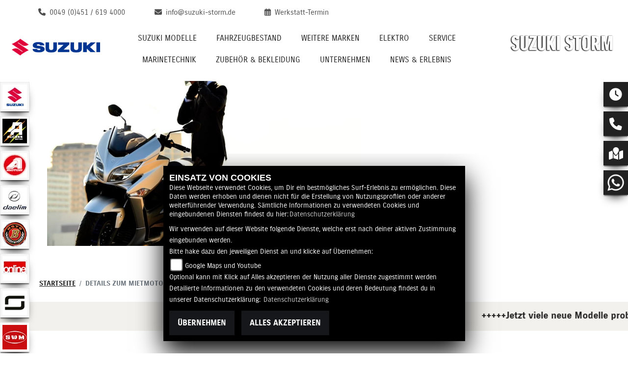

--- FILE ---
content_type: text/html; charset=utf-8
request_url: https://suzuki-storm.de/de/leihmotorrad-suzuki-gsx-s1000gx-26111
body_size: 115833
content:

<!DOCTYPE html>

<html lang=de>
<head>
    <meta charset="utf-8" />
    <meta name="viewport" content="width=device-width" />
    <meta name="theme-color" content="#F2F1ED">
    <title>Details zum Mietmotorrad Suzuki GSX-S1000GX des H&#228;ndlers Suzuki Storm ab 149 EUR / Tag</title>
    <meta name="keywords" content="motorrad mieten, motorradverleih, verleihmotorrad, Suzuki, GSX-S1000GX, Suzuki Storm" />
    <meta name="description" content="Miet-Details zum Motorrad Suzuki GSX-S1000GX des H&#228;ndlers Suzuki Storm ab 149 EUR / Tag." />

    <meta name="robots" content="index,follow" />
    <meta http-equiv="Content-Type" content="text/html; charset=utf-8" />

            <link href="/de/Styles/SidebarsDynamic?SidebarsLeftHaendler=suzuki%2C%20%2Fmotorrad-marke-suzuki-3%7Caccess%2Chttps%3A%2F%2Faccess-motor.com%2F%7Caeon%2Chttps%3A%2F%2Faeon-motor.com%2F%7Cdaelim%2C%20%2Fmotorrad-marke-%20daelim-14%7Cmotobi%2Chttps%3A%2F%2Fmotobi-europe.com%2F%7Conline%2C%20%2Fmotorrad-marke-%20online-341%7Csupersoco%2C%20%2Fmotorrad-marke-%20super-soco-552%7Cswm%2C%20%2Fmotorrad-marke-swm-489%20%7Ctgb%2C%20%2Fmotorrad-marke-tgb-50%7Clinhai%2Chttps%3A%2F%2Flinhai-motor.com%2F&amp;SidebarsRightHaendler=open%7Cphone%7Cmap" rel="stylesheet" type="text/css" />
            <link rel="shortcut icon" href="https://images5.1000ps.net/member-dateien/322833_files/favicon_2022-05-17.ico" type="image/x-icon" />
            
<link href="/de/Content/Suzuki2022?v=BDZKcgWjmkj4lw_Uw2YYpd1G_UisSyy-trLvK4MLmHM1" rel="stylesheet"/>
        </head>
<body class=" Suzuki2022 sb-left sb-right">

    <script src="/de/Content/base/js/jquery-3.5.1.min.js"></script>
    <script>
        jQuery.event.special.touchstart = {
            setup: function (_, ns, handle) {
                this.addEventListener("touchstart", handle, { passive: true });
            }
        };
    </script>
    

    <header class="transparent-background container-fluid nav-down" id="myMenuHeader">
        <div class="head-topinfo">
    <div class="d-lg-block d-none">
        <div class="d-flex">
            
            <div class="openingtimes-head">
    <div class="d-lg-block d-none">
        <div class="offen-status text-center text-md-left">
            <div class="contact__seg d-flex align-items-center justify-content-between">
                <div class="d-inline-block dealer_open">

                        <p class="openstatus mb-0"><span class="shopopen"></span>Wir haben heute geöffnet!  <span class="opentimes"><a href="#" data-toggle="modal" data-target="#OeffnungszeitenSidebar" title="Unsere Öffnungszeiten">von 08:00 - 18:00</a></span></p>
                </div>
            </div>
        </div>
    </div>
</div>

            <div class="d-flex flex-fill flex-wrap">
                <div class="dealer_contact">
                    <a href="tel:0049 (0)451 / 619 4000" title="Suzuki Storm anrufen">
                        <i class="fas fa-phone mr-2"></i><span>0049 (0)451 / 619 4000</span>
                    </a>
                </div>
                <div class="dealer_contact">

                    <script type="text/javascript">
                        var a = 'info';
                        var y = 'suzuki-storm.de';
                        document.write('<a href=\"mailto:' + a + '@' + y + '\"><i class="fas fa-envelope mr-2"></i>');
                        document.write('<span>' + a + '@' + y + '</span></a>');
                    </script>
                </div>
                <div class="dealer_workshop">
                    <a href="/de/werkstatt-termin-anfrage" title="Werkstatttermin anfragen">
                        <i class="fa-regular fa-calendar-days mr-2"></i><span>Werkstatt-Termin</span>
                    </a>
                </div>
            </div>
        </div>
    </div>
</div>

        <div class="mb-lg-3 nv">
            <div class="d-flex flex-row head-navigation">
                    <div class="flex-fill justify-content-start d-none d-lg-block dealer-logo-box">
                        
        <a class="dealer-logo-middle" href="/de" title="Startseite Suzuki Storm"><img class="dealer-logo" src="https://images5.1000ps.net/member-dateien/460046_files/logo-4_2023-03-07.png?maxwidth=400&amp;maxheight=200" alt="Logo" title="Logo" /></a>

                    </div>
                <div class="flex-fill flex-column nav-base">
                    



<nav class="navbar navbar-dark px-0 navbar-expand-lg" role="navigation" aria-label="Hauptnavigation">
        <a class="navbar-brand d-block d-lg-none" href="/de/home"><img src="https://images5.1000ps.net/member-dateien/460046_files/logo-4_2023-03-07.png?maxwidth=200&maxheight=100" alt="Logo" title="Logo" /></a>
    <button class="navbar-toggler" type="button" data-toggle="collapse" data-target="#navbarNavDropdown" aria-controls="navbarNavDropdown" aria-expanded="false" aria-label="Navigation umschalten">
        <span class="navbar-toggler-icon">
        </span>
    </button>
    <div class="collapse navbar-collapse justify-content-center" id="navbarNavDropdown">
        <button class="navbar-toggler" type="button" data-toggle="collapse" data-target="#navbarNavDropdown" aria-controls="navbarNavDropdown" aria-expanded="false" aria-label="Navigation umschalten">
            <svg aria-hidden="true" data-prefix="fas" data-icon="times" class="svg-inline--fa fa-times fa-w-11 " role="img" xmlns="https://www.w3.org/2000/svg" viewBox="0 0 352 512"><path fill="currentColor" d="M242.72 256l100.07-100.07c12.28-12.28 12.28-32.19 0-44.48l-22.24-22.24c-12.28-12.28-32.19-12.28-44.48 0L176 189.28 75.93 89.21c-12.28-12.28-32.19-12.28-44.48 0L9.21 111.45c-12.28 12.28-12.28 32.19 0 44.48L109.28 256 9.21 356.07c-12.28 12.28-12.28 32.19 0 44.48l22.24 22.24c12.28 12.28 32.2 12.28 44.48 0L176 322.72l100.07 100.07c12.28 12.28 32.2 12.28 44.48 0l22.24-22.24c12.28-12.28 12.28-32.19 0-44.48L242.72 256z"></path></svg>
        </button>

        <div class="text-right pr-3 navbar-over">
            <ul class="navbar-nav" role="menubar">

                                            <li class="nav-item active">
                                <a class="nav-link text-uppercase" href="/de/motorrad-marke-suzuki-3"  title="Suzuki Modelle" role="menuitem">Suzuki Modelle</a>
                            </li>
                            <li class="nav-item dropdown">
                                <a class="nav-link dropdown-toggle text-uppercase" href="#" id="navbarDropdownMenuLink0" title="Fahrzeugbestand" role="menuitem" data-toggle="dropdown" aria-haspopup="true" aria-expanded="false">Fahrzeugbestand</a>
                                <div class="dropdown-menu transparent-background" aria-labelledby="navbarDropdownMenuLink0">
                                                <a class="dropdown-item" href="/de/neufahrzeuge"  title="Neufahrzeuge">Neufahrzeuge</a>
                                                <a class="dropdown-item" href="/de/gebrauchte-motorraeder"  title="Gebrauchtfahrzeuge">Gebrauchtfahrzeuge</a>
                                                <a class="dropdown-item" href="/de/motorrad-umbauten"  title="Umbauten">Umbauten</a>
                                                <a class="dropdown-item" href="/de/probefahrt-anfrage"  title="Probefahrt">Probefahrt</a>
                                                <a class="dropdown-item" href="/de/motorrad-mieten"  title="Mietfahrzeuge">Mietfahrzeuge</a>
                                                <a class="dropdown-item" href="/de/beitrag-vermietung-12022"  title="Anh&#228;ngervermietung">Anh&#228;ngervermietung</a>
                                                <a class="dropdown-item" href="/de/anfragen/finanzierung"  title="Finanzierung">Finanzierung</a>
                                </div>
                            </li>
                            <li class="nav-item dropdown">
                                <a class="nav-link dropdown-toggle text-uppercase" href="#" id="navbarDropdownMenuLink1" title="Weitere Marken" role="menuitem" data-toggle="dropdown" aria-haspopup="true" aria-expanded="false">Weitere Marken</a>
                                <div class="dropdown-menu transparent-background" aria-labelledby="navbarDropdownMenuLink1">
                                                <a class="dropdown-item" href="/de/motorrad-marke-online-341"  title="Online Modelle">Online Modelle</a>
                                                <a class="dropdown-item" href="https://motobi-europe.com/" target=_blank title="Motobi Modelle">Motobi Modelle</a>
                                                <a class="dropdown-item" href="/de/motorrad-marke-swm-489"  title="SWM Modelle">SWM Modelle</a>
                                                <a class="dropdown-item" href="/de/motorrad-marke-daelim-14/type-7"  title="Daelim Roller">Daelim Roller</a>
                                                <a class="dropdown-item" href="https://access-motor.com/" target=_blank title="Access Quads">Access Quads</a>
                                                <a class="dropdown-item" href="https://aeon-motor.com/" target=_blank title="Aeon Quads">Aeon Quads</a>
                                                <a class="dropdown-item" href="/de/motorrad-marke-tgb-50"  title="TGB Quads">TGB Quads</a>
                                                <a class="dropdown-item" href="https://linhai-motor.com/" target=_blank title="Linhai Quads">Linhai Quads</a>
                                                <a class="dropdown-item" href="/de/anfragen/finanzierung"  title="Finanzierung">Finanzierung</a>
                                </div>
                            </li>
                            <li class="nav-item active">
                                <a class="nav-link text-uppercase" href="/de/motorrad-marke-super-soco-552"  title="Elektro" role="menuitem">Elektro</a>
                            </li>
                            <li class="nav-item dropdown">
                                <a class="nav-link dropdown-toggle text-uppercase" href="#" id="navbarDropdownMenuLink2" title="Service" role="menuitem" data-toggle="dropdown" aria-haspopup="true" aria-expanded="false">Service</a>
                                <div class="dropdown-menu transparent-background" aria-labelledby="navbarDropdownMenuLink2">
                                                <a class="dropdown-item" href="/de/beitrag-service-12024"  title="Service">Service</a>
                                                <a class="dropdown-item" href="/de/ersatzteil-anfrage"  title="Ersatzteil-Service">Ersatzteil-Service</a>
                                                <a class="dropdown-item" href="/de/barankauf-anfrage"  title="Fahrzeug Ankauf">Fahrzeug Ankauf</a>
                                                <a class="dropdown-item" href="/de/reifenservice-anfrage"  title="Reifen-Service">Reifen-Service</a>
                                                <a class="dropdown-item" href="/de/wunschbike-anfrage"  title="Suche Gebrauchte">Suche Gebrauchte</a>
                                                <a class="dropdown-item" href="/de/werkstatt-termin-anfrage"  title="Werkstatt-Termin">Werkstatt-Termin</a>
                                </div>
                            </li>
                            <li class="nav-item active">
                                <a class="nav-link text-uppercase" href="/de/beitraege-marine-4766"  title="Marinetechnik" role="menuitem">Marinetechnik</a>
                            </li>
                            <li class="nav-item dropdown">
                                <a class="nav-link dropdown-toggle text-uppercase" href="#" id="navbarDropdownMenuLink3" title="Zubeh&#246;r &amp; Bekleidung" role="menuitem" data-toggle="dropdown" aria-haspopup="true" aria-expanded="false">Zubeh&#246;r &amp; Bekleidung</a>
                                <div class="dropdown-menu transparent-background" aria-labelledby="navbarDropdownMenuLink3">
                                                <a class="dropdown-item" href="https://motorrad.suzuki.de/zubehoer" target=_blank title="Suzuki Zubeh&#246;r">Suzuki Zubeh&#246;r</a>
                                                <a class="dropdown-item" href="/de/zubehoer-marken"  title="Unsere Marken">Unsere Marken</a>
                                </div>
                            </li>
                            <li class="nav-item dropdown">
                                <a class="nav-link dropdown-toggle text-uppercase" href="#" id="navbarDropdownMenuLink4" title="Unternehmen" role="menuitem" data-toggle="dropdown" aria-haspopup="true" aria-expanded="false">Unternehmen</a>
                                <div class="dropdown-menu transparent-background" aria-labelledby="navbarDropdownMenuLink4">
                                                <a class="dropdown-item" href="/de/unser-unternehmen"  title="Unser Unternehmen">Unser Unternehmen</a>
                                                <a class="dropdown-item" href="/de/unser-team"  title="Unser Team">Unser Team</a>
                                                <a class="dropdown-item" href="/de/jobangebote"  title="Jobangebote">Jobangebote</a>
                                                <a class="dropdown-item" href="/de/beitrag-freunde-12023"  title="Freunde">Freunde</a>
                                                <a class="dropdown-item" href="/de/kontakt"  title="Kontakt">Kontakt</a>
                                </div>
                            </li>
                            <li class="nav-item dropdown">
                                <a class="nav-link dropdown-toggle text-uppercase" href="#" id="navbarDropdownMenuLink5" title="News &amp; Erlebnis" role="menuitem" data-toggle="dropdown" aria-haspopup="true" aria-expanded="false">News &amp; Erlebnis</a>
                                <div class="dropdown-menu transparent-background" aria-labelledby="navbarDropdownMenuLink5">
                                                <a class="dropdown-item" href="/de/news"  title="News">News</a>
                                                <a class="dropdown-item" href="/de/aktuelle-veranstaltungen"  title="Events">Events</a>
                                                <a class="dropdown-item" href="/de/bildergalerien"  title="Fotos">Fotos</a>
                                                <a class="dropdown-item" href="/de/suzuki-news"  title="Suzuki News">Suzuki News</a>
                                                <a class="dropdown-item" href="/de/suzuki-aktionen"  title="Suzuki Aktionen">Suzuki Aktionen</a>
                                                <a class="dropdown-item" href="https://motorrad.suzuki.de/magazin/events-und-aktivitaeten" target=_blank title="Suzuki Events">Suzuki Events</a>
                                </div>
                            </li>
            </ul>
        </div>
    </div>
</nav>
                </div>

<div class="flex-fill align-self-center d-none d-lg-block marken-logo">
    <a class="" href="/de" title="Startseite Suzuki Storm"> <img class="template_logo" src="https://images5.1000ps.net/member-dateien/322833_files/s-suzuki-horizontal-color_2022-09-19.png?maxwidth=300&maxheight=150" alt="Suzuki Logo" /></a>
</div>
            </div>
            
        </div>
    </header>

    
    <div class="tophead-container">
        <div class="tophead-banner-suzuki">
                    <div>
                        <div class="banner-ctr-marke">
                            <figure class="banner-ctr-img">
                                <img class="img-fluid" src="https://images5.1000ps.net/bah-banh_3414-banner-638066036456202116.jpg?width=1010&height=530&mode=crop" title="" alt="&lt;p&gt;&lt;b&gt;Leichtigkeit, die schwer begeistert.&lt;/b&gt;  &lt;br&gt;&lt;br&gt;Wendig, trendig, Parkplatz serienm&#228;&#223;ig.Mit einem Scooter aus der Suzuki Familie begeistert die urbane Entdeckungsreise richtig: Du sitzt extrem bequem, genie&#223;t den gut platzierten Stauraum und w&#228;hrend die Vollautomatik Schalten &#252;berfl&#252;ssig macht, freust Du Dich dar&#252;ber, wie effizient und schadstoffarm so viel Vergn&#252;gen sein kann. &lt;br&gt;&lt;br&gt;Probiere es aus! &lt;p&gt;" />
                            </figure>
                            <div class="banner-ctr-text">
                                                            </div>
                        </div>
                    </div>
        </div>
    </div>



        <dív class="Sidebar__buttons_mobile">
            <div class="container-buttons min-five">
                        <div class="container-button">
                            <a class="sidebarleftbutton sbbsuzuki" aria-label="Zur Landingpage:  suzuki"  href=" /de/motorrad-marke-suzuki-3"></a>
                        </div>
                        <div class="container-button">
                            <a class="sidebarleftbutton sbbaccess" aria-label="Zur Landingpage:  access" target=&#39;_blank&#39; href="https://access-motor.com/"></a>
                        </div>
                        <div class="container-button">
                            <a class="sidebarleftbutton sbbaeon" aria-label="Zur Landingpage:  aeon" target=&#39;_blank&#39; href="https://aeon-motor.com/"></a>
                        </div>
                        <div class="container-button">
                            <a class="sidebarleftbutton sbbdaelim" aria-label="Zur Landingpage:  daelim"  href=" /motorrad-marke- daelim-14"></a>
                        </div>
                        <div class="container-button">
                            <a class="sidebarleftbutton sbbmotobi" aria-label="Zur Landingpage:  motobi" target=&#39;_blank&#39; href="https://motobi-europe.com/"></a>
                        </div>
                        <div class="container-button">
                            <a class="sidebarleftbutton sbbonline" aria-label="Zur Landingpage:  online"  href=" /motorrad-marke- online-341"></a>
                        </div>
                        <div class="container-button">
                            <a class="sidebarleftbutton sbbsupersoco" aria-label="Zur Landingpage:  supersoco"  href=" /motorrad-marke- super-soco-552"></a>
                        </div>
                        <div class="container-button">
                            <a class="sidebarleftbutton sbbswm" aria-label="Zur Landingpage:  swm"  href=" /de/motorrad-marke-swm-489 "></a>
                        </div>
                        <div class="container-button">
                            <a class="sidebarleftbutton sbbtgb" aria-label="Zur Landingpage:  tgb"  href=" /de/motorrad-marke-tgb-50"></a>
                        </div>
                        <div class="container-button">
                            <a class="sidebarleftbutton sbblinhai" aria-label="Zur Landingpage:  linhai" target=&#39;_blank&#39; href="https://linhai-motor.com/"></a>
                        </div>
            </div>
        </dív>





    <div class="breadcrumb-container ">
        <div class="container-template">
                <nav aria-label="breadcrumb">
                    <ol class="breadcrumb px-0">
                                    <li class="breadcrumb-item text-uppercase"><a href="/de" class="normaltextlink" title="Startseite"><b>Startseite</b></a></li>
                                    <li class="breadcrumb-item text-uppercase active" aria-current="page"><b>Details zum Mietmotorrad Suzuki GSX-S1000GX des H&#228;ndlers Suzuki Storm ab 149 EUR / Tag</b></li>
                    </ol>
                </nav>
                            <script type="application/ld+json">
                    [{
            "@context": "http://schema.org",
                    "@type": "BreadcrumbList",
                    "itemListElement":
                    [
                        {
                            "@type":"ListItem",
                            "position": 1,
                            "item":
                            {
                                "@id":"/",
                                "name":"Startseite"
                            }
                        }
                            ,
                        {
                            "@type":"ListItem",
                            "position": 2,
                            "item":
                            {
                                "@id":"",
                                "name":"Details zum Mietmotorrad Suzuki GSX-S1000GX des H&#228;ndlers Suzuki Storm ab 149 EUR / Tag"
                            }
                        }
                    ]
                    }]
                </script>
        </div>
    </div>


    <div id="laufschrift" class="">

        <div class="marquee">
            <span class="lauftext" style="-moz-animation: marquee 50 linear infinite; animation: marquee 50 linear infinite;-webkit-animation: marquee 50s linear infinite;">
                +++++Jetzt viele neue Modelle probefahren oder mieten++++
            </span>
        </div>
    </div>

    <div role="main"   class="sbb-padding"   >
        

<script src="/de/Content/base/js/jquery.validate.min.js"></script>
<script src="/de/Content/base/tempus-dominus-bs4-5.39.0/js/moment-with-locales-2.29.0.min.js"></script>
<script src="/de/Content/base/tempus-dominus-bs4-5.39.0/js/tempusdominus-bootstrap-4.min.js"></script>
<script src="/de/Content/base/js/jquery.validate.unobtrusive.min.js"></script>

    <div class="container-template motorraddetailseite detail-rent">
        <div class="row mt-5 mb-4">
            <div class="col-12 col-lg-6 motorraddetailseite-beschreibung">
                <h1>Leihmotorrad Suzuki GSX-S1000GX</h1>
                    <h2>Sporttourer</h2>
                                    <p>
                        Eure Anfragen und Reservierungen nehmen wir gern telefonisch unter 0451 61 94 00-0 oder auch per Email entgegen.<br><br>ALLE FAHRZEUGE:<br>zzgl. 7,00 € Vollkasko pro Tag - Preisangaben in €<br>Eine Kaution ist in BAR zu hinterlegen. Höhe der Kaution ist abhängig von dem Fahrzeug und der Mietdauer<br>
                    </p>
                <div class="">
                    <div>
    <h2 class="ueberschrift2">Fahrzeug Daten</h2>
    <div class="boxwithshadow">
        <div class="row">
            <div class="col"><b>Modell:</b></div>
            <div class="col">Suzuki GSX-S1000GX</div>
        </div>
            <div class="row">
                <div class="col"><b>Biketype:</b></div>
                <div class="col">Sporttourer</div>
            </div>
                            </div>
</div>
                </div>
            </div>
            <div class="col-12 col-lg-6 motorraddetailseite-bilder">
                    <div class="detailseite-slider ">
                        <style>
    /* Global responsive styles for BilderCarousel */
    .bilder-carousel-slider {
        width: 100%;
        max-width: 100%;
    }

    .bilder-carousel-slider img,
    .bilder-carousel-slider picture {
        width: 100%;
        height: auto;
        object-fit: cover;
        display: block;
        max-width: 100%;
    }

    .bilder-carousel-slider .slick-slide {
        overflow: hidden;
        box-sizing: border-box;
    }

    .bilder-carousel-slider .slick-slide>div {
        width: 100% !important;
        max-width: 100% !important;
    }

    /* Fix für picture element */
    .bilder-carousel-slider picture,
    .bilder-carousel-slider picture img {
        width: 100%;
        max-width: 100%;
        height: auto;
    }

    /* Verhindern von Overflow beim Slick Track */
    .bilder-carousel-slider .slick-track {
        display: flex;
        align-items: stretch;
    }

    /* Spezifische Fixes für aboutus-imageslider Container */
    .aboutus-imageslider {
        overflow: hidden;
        position: relative;
        width: 100%;
    }

    .aboutus-imageslider .bilder-carousel-slider {
        width: 100%;
        max-width: 100%;
    }
</style>



    <div class="container-fluid position-relative">
        <div class="bilder-carousel-slider ">
                    <div class="px-lg-3">
                        <a href="https://images5.1000ps.net/r-rent_W26111-suzuki-gsx-s1000gx-638476483173854253.jpg" class="fancybox cardlink" data-fancybox="gallery"
                            data-thumb="https://images5.1000ps.net/r-rent_W26111-suzuki-gsx-s1000gx-638476483173854253.jpg?width=920&amp;height=566&amp;mode=crop&amp;format=webp">
                                <picture>
                                    <source type="image/webp" srcset="https://images5.1000ps.net/r-rent_W26111-suzuki-gsx-s1000gx-638476483173854253.jpg?width=320&amp;height=200&amp;mode=crop&amp;scale=both&amp;format=webp 320w,
                                                                    https://images5.1000ps.net/r-rent_W26111-suzuki-gsx-s1000gx-638476483173854253.jpg?width=375&amp;height=250&amp;mode=crop&amp;scale=both&amp;format=webp 375w,
                                                                    https://images5.1000ps.net/r-rent_W26111-suzuki-gsx-s1000gx-638476483173854253.jpg?width=576&amp;height=300&amp;mode=crop&amp;scale=both&amp;format=webp 576w,
                                                                    https://images5.1000ps.net/r-rent_W26111-suzuki-gsx-s1000gx-638476483173854253.jpg?width=768&amp;height=400&amp;mode=crop&amp;scale=both&amp;format=webp 768w,
                                                                    https://images5.1000ps.net/r-rent_W26111-suzuki-gsx-s1000gx-638476483173854253.jpg?width=920&amp;height=566&amp;mode=crop&amp;format=webp 920w,
                                                                                    https://images5.1000ps.net/r-rent_W26111-suzuki-gsx-s1000gx-638476483173854253.jpg?width=1200&amp;height=740&amp;mode=crop&amp;format=webp 1200w,
                                                                                    https://images5.1000ps.net/r-rent_W26111-suzuki-gsx-s1000gx-638476483173854253.jpg?width=1600&amp;height=986&amp;mode=crop&amp;format=webp 1600w" sizes="(max-width: 576px) 100vw,
                                                                   (max-width: 768px) 100vw,
                                                                   (max-width: 992px) 100vw,
                                                                   50vw" />

                                    <!-- JPEG fallback with responsive sizes -->
                                    <source type="image/jpeg"
                                        srcset="https://images5.1000ps.net/r-rent_W26111-suzuki-gsx-s1000gx-638476483173854253.jpg?width=320&amp;height=200&amp;mode=crop&amp;scale=both&amp;format=jpg 320w,
                                                                    https://images5.1000ps.net/r-rent_W26111-suzuki-gsx-s1000gx-638476483173854253.jpg?width=375&amp;height=250&amp;mode=crop&amp;scale=both&amp;format=jpg 375w,
                                                                    https://images5.1000ps.net/r-rent_W26111-suzuki-gsx-s1000gx-638476483173854253.jpg?width=576&amp;height=300&amp;mode=crop&amp;scale=both&amp;format=jpg 576w,
                                                                    https://images5.1000ps.net/r-rent_W26111-suzuki-gsx-s1000gx-638476483173854253.jpg?width=768&amp;height=400&amp;mode=crop&amp;scale=both&amp;format=jpg 768w,
                                                                    https://images5.1000ps.net/r-rent_W26111-suzuki-gsx-s1000gx-638476483173854253.jpg?width=920&amp;height=566&amp;mode=crop&amp;format=jpg 920w,
                                                                                    https://images5.1000ps.net/r-rent_W26111-suzuki-gsx-s1000gx-638476483173854253.jpg?width=1200&amp;height=740&amp;mode=crop&amp;format=jpg 1200w,
                                                                                    https://images5.1000ps.net/r-rent_W26111-suzuki-gsx-s1000gx-638476483173854253.jpg?width=1600&amp;height=986&amp;mode=crop&amp;format=jpg 1600w"
                                        sizes="(max-width: 576px) 100vw,
                                                                   (max-width: 768px) 100vw,
                                                                   (max-width: 992px) 100vw,
                                                                   50vw" />

                                    <!-- Fallback -->
                                    <img class="img-fluid mx-auto lazyload" data-src="https://images5.1000ps.net/r-rent_W26111-suzuki-gsx-s1000gx-638476483173854253.jpg?width=920&amp;height=566&amp;mode=crop&amp;format=webp" data-lazy="https://images5.1000ps.net/r-rent_W26111-suzuki-gsx-s1000gx-638476483173854253.jpg?width=920&amp;height=566&amp;mode=crop&amp;format=webp"
                                        src="https://images6.1000ps.net/images/nopic-motorcycle.gif?width=920&amp;height=566&amp;mode=crop&amp;format=webp"
                                        title="Verleihmotorrad Suzuki GSX-S1000GX vom H&#228;ndler Suzuki Storm" alt="Bild 1: Verleihmotorrad Suzuki GSX-S1000GX vom H&#228;ndler Suzuki Storm " loading="lazy"
                                        style="width: 100%; height: auto; object-fit: cover;">
                                </picture>
                        </a>
                    </div>
        </div>
    </div>


<script type="text/javascript">
    $(document).ready(function () {
        //if sliding no fancybox will open
        var fancyGroup = 'gallery';

$("[data-fancybox='" + fancyGroup + "']").fancybox({
    selector: '.bilder-carousel-slider .slick-slide:not(.slick-cloned) a.fancybox',
    hash: false,
    loop: true
});

        $('.bilder-carousel-slider').on('init', function (event, slick) {
            console.log("BilderAnzahl: ", slick.slideCount)
            anzahl = slick.slideCount;

            // FORCE arrow positioning after slick initialization
            setTimeout(function () {
                $('.bilder-carousel-slider .slick-prev').css({
                    'left': '10px',
                    'right': 'auto',
                    'position': 'absolute',
                    'z-index': '10'
                });
                $('.bilder-carousel-slider .slick-next').css({
                    'right': '10px',
                    'left': 'auto',
                    'position': 'absolute',
                    'z-index': '10'
                });
            }, 100);
        });

        $('.bilder-carousel-slider').slick({
            dots: true,
            centerMode: false,
            slidesToShow: 1,
            variableWidth: false,
            infinite: true,
            lazyLoad: 'ondemand',
            centerPadding: '0px',
            arrows: false,
            responsive: [
                {
                    breakpoint: 992,
                    settings: {
                        centerMode: false,
                        slidesToShow: 1,
                        slidesToScroll: 1,
                        variableWidth: false,
                        dots:true,
                        arrows: false
                    }
                },
                {
                    breakpoint: 768,
                    settings: {
                        variableWidth: false,
                        dots: true,
                        arrows: false,
                        centerMode: false
                    }
                },
                {
                    breakpoint: 480,
                    settings: {
                        variableWidth: false,
                        dots: true,
                        arrows: true,
                        centerMode: false,
                        slidesToShow: 1,
                        slidesToScroll: 1
                    }
                }]
        });

        // Additional force positioning on window resize
        $(window).on('resize', function () {
            setTimeout(function () {
                $('.bilder-carousel-slider .slick-prev').css({
                    'left': '10px',
                    'right': 'auto'
                });
                $('.bilder-carousel-slider .slick-next').css({
                    'right': '10px',
                    'left': 'auto'
                });
            }, 100);
        });

        // Force positioning after any slick event
        $('.bilder-carousel-slider').on('afterChange', function (event, slick, currentSlide) {
            $('.bilder-carousel-slider .slick-prev').css({
                'left': '10px',
                'right': 'auto'
            });
            $('.bilder-carousel-slider .slick-next').css({
                'right': '10px',
                'left': 'auto'
            });
        });
    });
</script>

                    </div>
            </div>
        </div>
            <div class="mb-4" id="anfrageboxcontainer">
                

<link href="/Content/base/tempus-dominus-bs4-5.39.0/css/tempusdominus-bootstrap-4.min.css" rel="stylesheet" />

<form action="/de/verleihfahrzeug-anfrage" id="verleihmotorradanfrage" method="post"><input name="__RequestVerificationToken" type="hidden" value="U1oo3g0QlI813G_4DmnzFEYLXCTAih5JAwnhHGt8dr__RnnXtlMVbL4kN316X0mFW2xiysNTOLcaaCWXWYhIakW73jo1" /><input id="Hersteller" name="Hersteller" type="hidden" value="Suzuki" /><input id="Modell" name="Modell" type="hidden" value="GSX-S1000GX" /><input data-val="true" data-val-number="Das Feld &quot;Id&quot; muss eine Zahl sein." id="Id" name="Id" type="hidden" value="26111" />    <div class="row">
        <div class="col">
            <span class="field-validation-valid my-3" data-valmsg-for="anfragenLimit" data-valmsg-replace="true"></span>
        </div>
    </div>
    <div class="row mb-5">
        <div class="col-12 content__rentabike_tarife">
            <div id="anfrageFormular2" class="carousel slide content__form_main" data-ride="carousel" data-interval="false">
                <div class="carousel-item active">
                    <div class="row">
                        <div class="col-12">
<input id="Id" name="Id" type="hidden" value="26111" />                                <div>
                                    <div id="ProductDetail_TechData2" class="">
                                        <div class="content__table_main">
                                            <h2 class="ueberschrift2">Tarif Auswahl</h2>
                                            <div class="boxwithshadow px-0">
                                                <div class="container-template-small">
                                                    <div class="tablecontent">
                                                        <table class="responsive">
                                                            <thead>
                                                                <tr>
                                                                    <th></th>
                                                                    <th>Zeitraum</th>
                                                                    <th>Freikilometer</th>
                                                                    <th>Preis/Mehrkilometer</th>
                                                                    <th>Preis</th>
                                                                    <th>Beschreibung</th>
                                                                </tr>
                                                            </thead>
                                                            <tbody>
                                                                    <tr class="tarifauswahl" onclick="javascript: selectTarif(this);">
                                                                        <td data-label="Diesen Tarif wählen">
                                                                            <input aria-label="Tarif auswählen: 1 Tag für 149 EUR" id="SelectedTarif" name="SelectedTarif" type="radio" value="1 Tag / 149 EUR" />
                                                                        </td>
                                                                        <td data-label="Zeitraum">
                                                                            1 Tag
                                                                        </td>
                                                                        <td data-label="Freikilometer">
                                                                            300
                                                                        </td>
                                                                        <td data-label="Preis/Mehrkilometer">
                                                                            0,50 EUR
                                                                        </td>
                                                                        <td data-label="Preis">
                                                                            149,00 EUR
                                                                        </td>
                                                                        <td>
                                                                            von 10:00 Uhr bis 10:00 Uhr
                                                                        </td>
                                                                    </tr>
                                                                    <tr class="tarifauswahl" onclick="javascript: selectTarif(this);">
                                                                        <td data-label="Diesen Tarif wählen">
                                                                            <input aria-label="Tarif auswählen: 1 Woche für 599 EUR" id="SelectedTarif" name="SelectedTarif" type="radio" value="1 Woche / 599 EUR" />
                                                                        </td>
                                                                        <td data-label="Zeitraum">
                                                                            1 Woche
                                                                        </td>
                                                                        <td data-label="Freikilometer">
                                                                            1500
                                                                        </td>
                                                                        <td data-label="Preis/Mehrkilometer">
                                                                            0,50 EUR
                                                                        </td>
                                                                        <td data-label="Preis">
                                                                            599,00 EUR
                                                                        </td>
                                                                        <td>
                                                                            7 Tage
                                                                        </td>
                                                                    </tr>
                                                                    <tr class="tarifauswahl" onclick="javascript: selectTarif(this);">
                                                                        <td data-label="Diesen Tarif wählen">
                                                                            <input aria-label="Tarif auswählen: 1 Wochenende für 379 EUR" id="SelectedTarif" name="SelectedTarif" type="radio" value="1 Wochenende / 379 EUR" />
                                                                        </td>
                                                                        <td data-label="Zeitraum">
                                                                            1 Wochenende
                                                                        </td>
                                                                        <td data-label="Freikilometer">
                                                                            600
                                                                        </td>
                                                                        <td data-label="Preis/Mehrkilometer">
                                                                            0,50 EUR
                                                                        </td>
                                                                        <td data-label="Preis">
                                                                            379,00 EUR
                                                                        </td>
                                                                        <td>
                                                                            von Fr. 16:00 Uhr- Mo.: 10:00 Uhr
                                                                        </td>
                                                                    </tr>
                                                                    <tr class="tarifauswahl" onclick="javascript: selectTarif(this);">
                                                                        <td data-label="Diesen Tarif wählen">
                                                                            <input aria-label="Tarif auswählen: 1 Sparwoche für 379 EUR" id="SelectedTarif" name="SelectedTarif" type="radio" value="1 Sparwoche / 379 EUR" />
                                                                        </td>
                                                                        <td data-label="Zeitraum">
                                                                            1 Sparwoche
                                                                        </td>
                                                                        <td data-label="Freikilometer">
                                                                            900
                                                                        </td>
                                                                        <td data-label="Preis/Mehrkilometer">
                                                                            0,50 EUR
                                                                        </td>
                                                                        <td data-label="Preis">
                                                                            379,00 EUR
                                                                        </td>
                                                                        <td>
                                                                            Mo.: 16:00Uhr- Fr.: 13:00 Uhr
                                                                        </td>
                                                                    </tr>
                                                            </tbody>
                                                        </table>
                                                    </div>
                                                    <div class="d-flex justify-content-center">
                                                        <a class="standard-button disabled" id="Tarif_btn" href="#anfrageFormular2" role="button" data-slide="next" aria-label="Weiter zu Termin Auswahl">Weiter</a>
                                                    </div>
                                                </div>
                                            </div>
                                        </div>
                                    </div>
                                </div>
                        </div>
                    </div>
                </div>

                <div class="carousel-item">
                    <div class="row">
                        <div class="col-12 border-0">
                            <h2 class="ueberschrift2">Termin Auswahl</h2>
                            <div class="boxwithshadow">
                                <div class="container-template-small datepicker">
                                    <div class="content__table_main">
                                        <span id="TarifFehler" style="color: red;">ACHTUNG: Der ausgewählte Tarif entspricht womöglich nicht dem von Ihnen ausgewählten Datumsbereich. Die tatsächlichen Kosten für die Motorradvermietung können somit höher ausfallen.</span>
                                        <div class="row">
                                            <div class="col-md-6 col-12">
                                                <label for="StartDatum">Bitte w&#228;hle ein Start Datum:</label>
                                                <span class="field-validation-valid" data-valmsg-for="StartDatum" data-valmsg-replace="true"></span>
                                                <div class="input-group date" id="datetimepicker1" data-target-input="nearest">
                                                    <input type="text"
                                                           class="form-control datetimepicker-input datum_start"
                                                           id="StartDatum"
                                                           name="StartDatum"
                                                           data-target="#datetimepicker1"
                                                           aria-label="Startdatum auswählen" />
                                                    <div class="input-group-append" data-target="#datetimepicker1" data-toggle="datetimepicker">
                                                        <div class="input-group-text"><i class="fa fa-calendar"></i></div>
                                                    </div>
                                                </div>
                                            </div>
                                            <div class="col-md-6 col-12">
                                                <label for="EndDatum">Bitte w&#228;hle ein End Datum:</label>
                                                <span class="field-validation-valid" data-valmsg-for="EndDatum" data-valmsg-replace="true"></span>
                                                <div class="input-group date" id="datetimepicker2" data-target-input="nearest">
                                                    <input type="text"
                                                           class="form-control datetimepicker-input datum_end"
                                                           id="EndDatum"
                                                           name="EndDatum"
                                                           data-target="#datetimepicker2"
                                                           aria-label="Enddatum auswählen" />
                                                    <div class="input-group-append" data-target="#datetimepicker2" data-toggle="datetimepicker">
                                                        <div class="input-group-text"><i class="fa fa-calendar"></i></div>
                                                    </div>
                                                </div>
                                            </div>
                                        </div>
                                        <div class="row">
                                            <div class="col text-center">
                                                <a class="standard-button" href="#anfrageFormular2" role="button" data-slide="prev" aria-label="Zurück zur Tarif Auswahl">Zurück</a>
                                                <a class="standard-button disabled" id="Date_btn" href="#anfrageFormular2" role="button" data-slide="next" aria-label="Weiter zu Kontaktdaten">Weiter</a>
                                            </div>
                                        </div>
                                    </div>
                                </div>
                            </div>
                        </div>
                    </div>
                </div>

                <div class="carousel-item contact__form">
                    <div class="row">
                        <div id="ProductDetail_TechData2" class="col-12 content__rentabike_selected" style="display:none;">
                            <h2 class="ueberschrift2">Deine Auswahl</h2>
                            <div class="boxwithshadow">
                                <div class="container-template-small">
                                    <div class="row">
                                        <div class="col-12">
                                            <p class="my-2">ACHTUNG: Es handelt sich um einen Richtpreis - die tatsächlichen Kosten können daher von diesem Preis abweichen.</p>
                                            <p class="selected_datetarif" style="display:none;">
                                                Gewählt: <b><span class="selected__tarif"></span></b> vom
                                                <b><span class="selected_dateFrom"></span></b> bis
                                                <b><span class="selected_dateTo"></span></b>
                                            </p>
                                        </div>
                                    </div>
                                    <div class="content__table_main row">
                                        <div class="col-12">
                                            <h2>Kontaktdaten</h2>
                                        </div>
                                        <div class="col-md-12 col-12 filialauswahl">
                                        </div>

                                        <div class="col-md-6 col-12">
                                            <div class="form-group mt-3 mb-0">
                                                <label for="Kommentar">Nachricht:</label>
                                                <textarea aria-label="Nachricht eingeben" class="w-100 form-control inputstyle" cols="20" id="Kommentar" name="Kommentar" rows="4">
</textarea>
                                            </div>
                                            <div class="form-group mt-3 mb-0 d-none">
                                                <label for="Anmerkungen">Anmerkungen: <span class="red">*</span></label>
                                                <input aria-label="Anmerkungen eingeben" class="w-100 form-control inputstyle" id="Anmerkungen" name="Anmerkungen" type="text" value="" />
                                            </div>
                                        </div>

                                        <div class="col-md-6 col-12 mt-auto">
                                            <div class="form-group mt-3 mb-0">
                                                <label for="FuehrerscheinKlasse">Führerscheinklasse:</label>
                                                <input aria-label="Führerscheinklasse eingeben" class="w-100 form-control inputstyle" id="FuehrerscheinKlasse" name="FuehrerscheinKlasse" type="text" value="" />
                                            </div>
                                        </div>
                                    </div>

                                    
<div class="row">
    <div class="col-md-6 col-12" data-aos="fade-up">
        <div class="form-group mt-3">
            <label for="EmailAdresse">E-Mail-Adresse: <span class="red">*</span></label>
            <input aria-label="E-Mail-Adresse (Pflichtfeld)" class="w-100 form-control inputstyle" id="KontaktDaten_EmailAdresse" name="KontaktDaten.EmailAdresse" required="required" type="email" value="" />
            <span class="field-validation-valid" data-valmsg-for="KontaktDaten.EmailAdresse" data-valmsg-replace="true"></span>
        </div>
        <div class="form-group mt-3">

                <label for="Name">Vorname:</label>
<input aria-label="Vorname" class="w-100 form-control inputstyle" id="KontaktDaten_VorName" name="KontaktDaten.VorName" type="text" value="" />                <label for="Name">Nachname:</label>
<input aria-label="Nachname" class="w-100 form-control inputstyle" id="KontaktDaten_NachName" name="KontaktDaten.NachName" type="text" value="" />            <span class="field-validation-valid" data-valmsg-for="KontaktDaten.VorName" data-valmsg-replace="true"></span>
            <span class="field-validation-valid" data-valmsg-for="KontaktDaten.NachName" data-valmsg-replace="true"></span>

        </div>
        <div class="form-group mt-3">
                <label for="TelefonNummer">Telefonnummer:</label>
<input aria-label="Telefonnummer" class="w-100 form-control inputstyle" id="KontaktDaten_TelefonNummer" name="KontaktDaten.TelefonNummer" type="tel" value="" />            <span class="field-validation-valid" data-valmsg-for="KontaktDaten.TelefonNummer" data-valmsg-replace="true"></span>
        </div>
        <div class="form-group mt-3">
            <label for="ErreichbarVonBis">Erreichbar von / bis:</label>
            <input aria-label="Erreichbar von / bis" class="w-100 form-control inputstyle" id="KontaktDaten_ErreichbarVonBis" name="KontaktDaten.ErreichbarVonBis" type="text" value="" />
        </div>
    </div>
    <div class="col-md-6 col-12" data-aos="fade-up">
        <div class="form-group mt-3">
            <label for="ArtDerKontaktAufnahme">Wie sollen wir mit Ihnen Kontakt aufnehmen?</label>
            <select aria-label="Art der Kontaktaufnahme auswählen" class="w-100 form-control inputstyle selectpicker" id="KontaktDaten_ArtDerKontaktAufnahme" name="KontaktDaten.ArtDerKontaktAufnahme"><option value="Email">E-Mail</option>
<option selected="selected" value="Telefon">Telefon</option>
</select>
        </div>
        <div class="form-group mt-3">
            <label for="Adresse">Adresse:</label>
            <input aria-label="Adresse" class="w-100 form-control inputstyle" id="KontaktDaten_Adresse" name="KontaktDaten.Adresse" type="text" value="" />
        </div>
        <div class="form-group mt-3">
            <label for="PLZ">PLZ:</label>
            <input aria-label="Postleitzahl" class="w-30 form-control inputstyle" id="KontaktDaten_PLZ" name="KontaktDaten.PLZ" type="number" value="" />
        </div>
        <div class="form-group mt-3">
            <label for="Ort">Ort:</label>
            <input aria-label="Ort" class="w-70 form-control inputstyle" id="KontaktDaten_Ort" name="KontaktDaten.Ort" type="text" value="" />
        </div>
        <div class="form-group mt-3">
            <label for="Land">Land:</label>
            <input aria-label="Land" class="w-100 form-control inputstyle" id="KontaktDaten_Land" name="KontaktDaten.Land" type="text" value="" />
        </div>
    </div>
</div>
 

                                        <div class="row">
                                            <div class="col-12">
                                                

    <div class="mt-2">
        <h3 style="font-size:1.1rem;"> WICHTIGE Informationen zum Datenschutz</h3>
        <p style="font-size:.9rem;">
            Aus den eingegebenen Daten wird eine E-Mail erstellt, welche an uns gesendet und gespeichert wird. Dazu und um auch entsprechend auf deine Anfrage reagieren zu können, müssen wir deine E-Mail-Adresse abfragen. Alle weiteren eingegebenen Daten erleichtern uns die Beantwortung deiner Anfrage, sind jedoch nicht verpflichtend.
            Deine Daten werden selbstverständlich nur zur Beantwortung deiner Anfrage verwendet und nicht an Dritte weitergegeben. Unsere Datenschutzerklärung findest du unter folgendem Link:  <a href="/de/datenschutz" title="Datenschutzerklärung">Datenschutzerklärung</a>
            <br /><br />
            Du kannst der Speicherung deiner personenbezogenen Daten jederzeit für die Zukunft widersprechen oder die Löschung deiner Daten verlangen. Wir werden deine Daten in diesem Fall unverzüglich löschen, sofern nicht unser berechtigtes Interesse oder gesetzliche Aufbewahrungspflichten der Löschung entgegenstehen.
        </p>
    </div>

                                            </div>
                                        </div>

                                    <div class="row">
                                        <div class="col text-center">
                                            <a class="btn-left standard-button" href="#anfrageFormular2" role="button" data-slide="prev" aria-label="Zurück zu Termin Auswahl">Zurück</a>
                                            <input type="submit"
                                                   value="Absenden"
                                                   id="Tarif_send"
                                                   class="standard-button"
                                                   aria-label="Absenden" />
                                        </div>
                                    </div>
                                </div>
                            </div>
                        </div>
                    </div>
                </div>

            </div>
        </div>
    </div>
</form><div id="spinner-overlay">
    <div class="spinner-border farbe" style="width: 3rem; height: 3rem;" role="status"></div>
</div>

            </div>
        <div class="row mt-5 mb-4">
            <div class="col-12 col-lg-6">
                <div class="scrolling-wrapper">
                        <div class="mb-3">
                            <h2 class="ueberschrift1">Technische Daten</h2>
                            <div class="standard-line mb-3"></div>
                            <p>
                                    <div class="boxwithshadow m-0 p-0">
        <div class="accordion" id="accordionEx" role="tablist" aria-multiselectable="true">

                <div class="card">
                    <div class="card-header" role="tab" id="heading1">
                        <a class="cardlink collapsed" data-toggle="collapse" data-parent="#accordionEx" href="#collapse1" aria-expanded="false"
                           aria-controls="collapse1">
                            <h3 class="mb-0">
                                Motor und Antrieb <i class="fas fa-angle-down rotate-icon float-right"></i>
                            </h3>
                        </a>
                    </div>
                    <div id="collapse1" class="collapse" role="tabpanel" aria-labelledby="heading1"
                         data-parent="#accordionEx">
                        <div class="card-body">
                                <div class="row">
                                    <div class="col"><b>Motorbauart</b></div>
                                    <div class="col">Reihe</div>
                                </div>
                                <div class="row">
                                    <div class="col"><b>Zylinderzahl</b></div>
                                    <div class="col">4</div>
                                </div>
                                <div class="row">
                                    <div class="col"><b>Taktung</b></div>
                                    <div class="col">4-Takt</div>
                                </div>
                                <div class="row">
                                    <div class="col"><b>Ventile pro Zylinder</b></div>
                                    <div class="col">4</div>
                                </div>
                                <div class="row">
                                    <div class="col"><b>Ventilsteuerung</b></div>
                                    <div class="col">DOHC</div>
                                </div>
                                <div class="row">
                                    <div class="col"><b>Kühlung</b></div>
                                    <div class="col">fl&#252;ssig</div>
                                </div>
                                <div class="row">
                                    <div class="col"><b>Hubraum</b></div>
                                    <div class="col">999 ccm</div>
                                </div>
                                <div class="row">
                                    <div class="col"><b>Bohrung</b></div>
                                    <div class="col">73,4 mm</div>
                                </div>
                                <div class="row">
                                    <div class="col"><b>Hub</b></div>
                                    <div class="col">59 mm</div>
                                </div>
                                <div class="row">
                                    <div class="col"><b>Leistung</b></div>
                                    <div class="col">152 PS</div>
                                </div>
                                <div class="row">
                                    <div class="col"><b>U/min bei Leistung</b></div>
                                    <div class="col">11000 U/min</div>
                                </div>
                                <div class="row">
                                    <div class="col"><b>Drehmoment</b></div>
                                    <div class="col">106 Nm</div>
                                </div>
                                <div class="row">
                                    <div class="col"><b>U/min bei Drehmoment</b></div>
                                    <div class="col">9250 U/min</div>
                                </div>
                                <div class="row">
                                    <div class="col"><b>Verdichtung</b></div>
                                    <div class="col">12,2</div>
                                </div>
                                <div class="row">
                                    <div class="col"><b>Gemischaufbereitung</b></div>
                                    <div class="col">Einspritzung</div>
                                </div>
                                <div class="row">
                                    <div class="col"><b>Drosselklappendurchmesser</b></div>
                                    <div class="col">44 mm</div>
                                </div>
                                <div class="row">
                                    <div class="col"><b>Starter</b></div>
                                    <div class="col">Elektro</div>
                                </div>
                                <div class="row">
                                    <div class="col"><b>Kupplung</b></div>
                                    <div class="col">Mehrscheiben im &#214;lbad</div>
                                </div>
                                <div class="row">
                                    <div class="col"><b>Antrieb</b></div>
                                    <div class="col">Kette</div>
                                </div>
                                <div class="row">
                                    <div class="col"><b>Getriebe</b></div>
                                    <div class="col">Gangschaltung</div>
                                </div>
                                <div class="row">
                                    <div class="col"><b>Ganganzahl</b></div>
                                    <div class="col">6</div>
                                </div>
                                <div class="row">
                                    <div class="col"><b>A2-Drosselung möglich</b></div>
                                    <div class="col">nein</div>
                                </div>
                        </div>
                    </div>
                </div>
                <div class="card">
                    <div class="card-header" role="tab" id="heading2">
                        <a class="cardlink collapsed" data-toggle="collapse" data-parent="#accordionEx" href="#collapse2" aria-expanded="false"
                           aria-controls="collapse2">
                            <h3 class="mb-0">
                                Chassis <i class="fas fa-angle-down rotate-icon float-right"></i>
                            </h3>
                        </a>
                    </div>
                    <div id="collapse2" class="collapse" role="tabpanel" aria-labelledby="heading2"
                         data-parent="#accordionEx">
                        <div class="card-body">
                                <div class="row">
                                    <div class="col"><b>Rahmen</b></div>
                                    <div class="col">Aluminium</div>
                                </div>
                                <div class="row">
                                    <div class="col"><b>Rahmenbauart</b></div>
                                    <div class="col">Br&#252;cken</div>
                                </div>
                                <div class="row">
                                    <div class="col"><b>Lenkkopfwinkel</b></div>
                                    <div class="col">25,5 Grad</div>
                                </div>
                                <div class="row">
                                    <div class="col"><b>Nachlauf</b></div>
                                    <div class="col">97 mm</div>
                                </div>
                        </div>
                    </div>
                </div>
                <div class="card">
                    <div class="card-header" role="tab" id="heading3">
                        <a class="cardlink collapsed" data-toggle="collapse" data-parent="#accordionEx" href="#collapse3" aria-expanded="false"
                           aria-controls="collapse3">
                            <h3 class="mb-0">
                                Fahrwerk vorne <i class="fas fa-angle-down rotate-icon float-right"></i>
                            </h3>
                        </a>
                    </div>
                    <div id="collapse3" class="collapse" role="tabpanel" aria-labelledby="heading3"
                         data-parent="#accordionEx">
                        <div class="card-body">
                                <div class="row">
                                    <div class="col"><b>Aufhängung</b></div>
                                    <div class="col">Telegabel Upside-Down</div>
                                </div>
                                <div class="row">
                                    <div class="col"><b>Marke</b></div>
                                    <div class="col">Showa</div>
                                </div>
                                <div class="row">
                                    <div class="col"><b>Federweg</b></div>
                                    <div class="col">150 mm</div>
                                </div>
                                <div class="row">
                                    <div class="col"><b>Einstellmöglichkeit</b></div>
                                    <div class="col">Druckstufe, Federvorspannung, Zugstufe</div>
                                </div>
                        </div>
                    </div>
                </div>
                <div class="card">
                    <div class="card-header" role="tab" id="heading4">
                        <a class="cardlink collapsed" data-toggle="collapse" data-parent="#accordionEx" href="#collapse4" aria-expanded="false"
                           aria-controls="collapse4">
                            <h3 class="mb-0">
                                Fahrwerk hinten <i class="fas fa-angle-down rotate-icon float-right"></i>
                            </h3>
                        </a>
                    </div>
                    <div id="collapse4" class="collapse" role="tabpanel" aria-labelledby="heading4"
                         data-parent="#accordionEx">
                        <div class="card-body">
                                <div class="row">
                                    <div class="col"><b>Aufhängung</b></div>
                                    <div class="col">Zweiarmschwinge</div>
                                </div>
                                <div class="row">
                                    <div class="col"><b>Material</b></div>
                                    <div class="col">Aluminium</div>
                                </div>
                                <div class="row">
                                    <div class="col"><b>Federbein</b></div>
                                    <div class="col">Monofederbein</div>
                                </div>
                                <div class="row">
                                    <div class="col"><b>Aufnahme</b></div>
                                    <div class="col">Umlenkung</div>
                                </div>
                                <div class="row">
                                    <div class="col"><b>Marke</b></div>
                                    <div class="col">Showa</div>
                                </div>
                                <div class="row">
                                    <div class="col"><b>Federweg</b></div>
                                    <div class="col">150 mm</div>
                                </div>
                                <div class="row">
                                    <div class="col"><b>Einstellmöglichkeit</b></div>
                                    <div class="col">Federvorspannung, Zugstufe</div>
                                </div>
                        </div>
                    </div>
                </div>
                <div class="card">
                    <div class="card-header" role="tab" id="heading5">
                        <a class="cardlink collapsed" data-toggle="collapse" data-parent="#accordionEx" href="#collapse5" aria-expanded="false"
                           aria-controls="collapse5">
                            <h3 class="mb-0">
                                Bremsen vorne <i class="fas fa-angle-down rotate-icon float-right"></i>
                            </h3>
                        </a>
                    </div>
                    <div id="collapse5" class="collapse" role="tabpanel" aria-labelledby="heading5"
                         data-parent="#accordionEx">
                        <div class="card-body">
                                <div class="row">
                                    <div class="col"><b>Bauart</b></div>
                                    <div class="col">Doppelscheibe</div>
                                </div>
                                <div class="row">
                                    <div class="col"><b>Durchmesser</b></div>
                                    <div class="col">310 mm</div>
                                </div>
                                <div class="row">
                                    <div class="col"><b>Kolben</b></div>
                                    <div class="col">Vierkolben</div>
                                </div>
                                <div class="row">
                                    <div class="col"><b>Technologie</b></div>
                                    <div class="col">radial, Monoblock</div>
                                </div>
                                <div class="row">
                                    <div class="col"><b>Marke</b></div>
                                    <div class="col">Brembo</div>
                                </div>
                        </div>
                    </div>
                </div>
                <div class="card">
                    <div class="card-header" role="tab" id="heading6">
                        <a class="cardlink collapsed" data-toggle="collapse" data-parent="#accordionEx" href="#collapse6" aria-expanded="false"
                           aria-controls="collapse6">
                            <h3 class="mb-0">
                                Bremsen hinten <i class="fas fa-angle-down rotate-icon float-right"></i>
                            </h3>
                        </a>
                    </div>
                    <div id="collapse6" class="collapse" role="tabpanel" aria-labelledby="heading6"
                         data-parent="#accordionEx">
                        <div class="card-body">
                                <div class="row">
                                    <div class="col"><b>Bauart</b></div>
                                    <div class="col">Scheibe</div>
                                </div>
                                <div class="row">
                                    <div class="col"><b>Durchmesser</b></div>
                                    <div class="col">250 mm</div>
                                </div>
                                <div class="row">
                                    <div class="col"><b>Kolben</b></div>
                                    <div class="col">Einkolben</div>
                                </div>
                                <div class="row">
                                    <div class="col"><b>Aufnahme</b></div>
                                    <div class="col">Schwimmsattel</div>
                                </div>
                        </div>
                    </div>
                </div>
                <div class="card">
                    <div class="card-header" role="tab" id="heading7">
                        <a class="cardlink collapsed" data-toggle="collapse" data-parent="#accordionEx" href="#collapse7" aria-expanded="false"
                           aria-controls="collapse7">
                            <h3 class="mb-0">
                                Fahrassistenzsysteme <i class="fas fa-angle-down rotate-icon float-right"></i>
                            </h3>
                        </a>
                    </div>
                    <div id="collapse7" class="collapse" role="tabpanel" aria-labelledby="heading7"
                         data-parent="#accordionEx">
                        <div class="card-body">
                                <div class="row">
                                    <div class="col"><b>Assistenzsysteme</b></div>
                                    <div class="col">ABS, Berganfahrhilfe, elektronisch einstellbares Fahrwerk, Fahrmodi, Kurven-ABS, Ride by Wire, Schaltassistent, Schaltassistent mit Blipper, Tempomat, Traktionskontrolle, Moderne Elektronik, Komfort, Federung</div>
                                </div>
                        </div>
                    </div>
                </div>
                <div class="card">
                    <div class="card-header" role="tab" id="heading8">
                        <a class="cardlink collapsed" data-toggle="collapse" data-parent="#accordionEx" href="#collapse8" aria-expanded="false"
                           aria-controls="collapse8">
                            <h3 class="mb-0">
                                Daten und Abmessungen <i class="fas fa-angle-down rotate-icon float-right"></i>
                            </h3>
                        </a>
                    </div>
                    <div id="collapse8" class="collapse" role="tabpanel" aria-labelledby="heading8"
                         data-parent="#accordionEx">
                        <div class="card-body">
                                <div class="row">
                                    <div class="col"><b>Reifenbreite vorne</b></div>
                                    <div class="col">120 mm</div>
                                </div>
                                <div class="row">
                                    <div class="col"><b>Reifenhöhe vorne</b></div>
                                    <div class="col">70 %</div>
                                </div>
                                <div class="row">
                                    <div class="col"><b>Reifendurchmesser vorne</b></div>
                                    <div class="col">17 Zoll</div>
                                </div>
                                <div class="row">
                                    <div class="col"><b>Reifenbreite hinten</b></div>
                                    <div class="col">190 mm</div>
                                </div>
                                <div class="row">
                                    <div class="col"><b>Reifenhöhe hinten</b></div>
                                    <div class="col">50 %</div>
                                </div>
                                <div class="row">
                                    <div class="col"><b>Reifendurchmesser hinten</b></div>
                                    <div class="col">17 Zoll</div>
                                </div>
                                <div class="row">
                                    <div class="col"><b>Länge</b></div>
                                    <div class="col">2150 mm</div>
                                </div>
                                <div class="row">
                                    <div class="col"><b>Breite</b></div>
                                    <div class="col">925 mm</div>
                                </div>
                                <div class="row">
                                    <div class="col"><b>Höhe</b></div>
                                    <div class="col">1350 mm</div>
                                </div>
                                <div class="row">
                                    <div class="col"><b>Radstand</b></div>
                                    <div class="col">1470 mm</div>
                                </div>
                                <div class="row">
                                    <div class="col"><b>Sitzhöhe von</b></div>
                                    <div class="col">845 mm</div>
                                </div>
                                <div class="row">
                                    <div class="col"><b>Bodenfreiheit</b></div>
                                    <div class="col">155 mm</div>
                                </div>
                                <div class="row">
                                    <div class="col"><b>Gewicht fahrbereit</b></div>
                                    <div class="col">232 kg</div>
                                </div>
                                <div class="row">
                                    <div class="col"><b>Tankinhalt</b></div>
                                    <div class="col">19 l</div>
                                </div>
                                <div class="row">
                                    <div class="col"><b>Führerscheinklassen</b></div>
                                    <div class="col">A</div>
                                </div>
                                <div class="row">
                                    <div class="col"><b>Reichweite</b></div>
                                    <div class="col">306 km</div>
                                </div>
                                <div class="row">
                                    <div class="col"><b>Euro Norm</b></div>
                                    <div class="col">Euro 5+</div>
                                </div>
                                <div class="row">
                                    <div class="col"><b>CO<sub>2</sub>-Ausstoß kombiniert</b></div>
                                    <div class="col">144 g/km</div>
                                </div>
                                <div class="row">
                                    <div class="col"><b>Kraftstoffverbrauch kombiniert</b></div>
                                    <div class="col">6,2 l/100km</div>
                                </div>
                                <div class="row">
                                    <div class="col"><b>Standgeräusch</b></div>
                                    <div class="col">97 db</div>
                                </div>
                                <div class="row">
                                    <div class="col"><b>Standgeräusch über 95dB</b></div>
                                    <div class="col">ja</div>
                                </div>
                        </div>
                    </div>
                </div>
                <div class="card">
                    <div class="card-header" role="tab" id="heading9">
                        <a class="cardlink collapsed" data-toggle="collapse" data-parent="#accordionEx" href="#collapse9" aria-expanded="false"
                           aria-controls="collapse9">
                            <h3 class="mb-0">
                                Ausstattung <i class="fas fa-angle-down rotate-icon float-right"></i>
                            </h3>
                        </a>
                    </div>
                    <div id="collapse9" class="collapse" role="tabpanel" aria-labelledby="heading9"
                         data-parent="#accordionEx">
                        <div class="card-body">
                                <div class="row">
                                    <div class="col"><b>Ausstattung</b></div>
                                    <div class="col">Bluetooth, Connectivity, Koffersystem, LED Tagfahrlicht, LED-Scheinwerfer, TFT Display, Moderne Elektronik, Konnektivit&#228;t, Beleuchtung, Stauraum</div>
                                </div>
                        </div>
                    </div>
                </div>
        </div>
    </div>

                            </p>
                        </div>
                                    </div>
            </div>
            <div class="col-12 col-lg-6">
                <div class="">
                    <h2 class="ueberschrift1">Kontakt</h2>
                    <div class="boxwithshadow">
                        <div class="bottom-links">
                                <script type="text/javascript">
                                    var a = 'info';
                                    var y = 'suzuki-storm.de';
                                    var title = 'Suzuki Storm kontaktieren';
                                    document.write('<a class="standard-button text-uppercase w-100 text-center" href="mailto:' + a + '@' + y + '" title="' + title + '"><i class="far fa-envelope mr-2"></i>E-Mail</a>');
                                </script>
                                <a class="standard-button text-uppercase w-100 text-center " href="tel:0049 (0)451 / 619 4000" target="_blank" title="Anrufen" onclick="javascript:trackTelephoneCall(26111,false)"><i class="fa fa-phone mr-2"></i> Anrufen</a>

                            
    <a class="standard-button text-uppercase w-100 text-center" href="https://maps.google.com/?q=Im Gleisdreieck 8 23566 L&#252;beck Deutschland" title="Navigation starten" target="_blank"><i class="fa fa-map-marker mr-2"></i>Karte                                    </a>

                                <a class="standard-button text-uppercase w-100 text-center" href="https://wa.me/494516194000?text=Hallo, ich interessiere mich f&#252;r das auf Ihrer Website angebotene Leihmotorrad Suzuki GSX-S1000GX" target="_blank" title="Anfrage per Whatsapp"><i class="fab fa-whatsapp"></i> Whatsapp</a>
                                                    </div>
                    </div>
                </div>
            </div>
        </div>

        <div class="mb-4">
            <p class="mb-4 font-italic">Alle Angaben ohne Gewähr. Tippfehler und Irrtümer vorbehalten.</p>
            <div class="d-flex flex-wrap align-items-start">
                <a href="javascript:history.back();" class="standard-button text-uppercase px-4 px-sm-5 mr-4 back-button" title="Zurück">Zurück</a>
                
<!--<input type="text" id="currentPageLink" style="display:none;" value="" />-->
<div class="dropdown d-inline-block mb-2 teilen-buttons">
    <a class="standard-button dropdown-toggle text-uppercase" href="#" role="button" id="dropdownMenuLink" data-toggle="dropdown" aria-haspopup="true" aria-expanded="false">
        <i class="fa fa-share-alt mr-2"></i>Teilen
    </a>
    <div class="dropdown-menu m-0 p-2" aria-labelledby="dropdownMenuLink">
        <a class="dropdown-item standard-button" href="https://www.facebook.com/sharer/sharer.php?u=http://suzuki-storm.de/leihmotorrad-suzuki-gsx-s1000gx-26111" title="Auf Facebook teilen" target="_blank"><i class="fab fa-facebook mr-2"></i>Facebook</a>
        <button class="dropdown-item standard-button" onclick="copy_to_clipboard('http://suzuki-storm.de/leihmotorrad-suzuki-gsx-s1000gx-26111' )" title="Link kopieren"><i class="fa fa-link mr-2"></i>Link kopieren</button>
    </div>
</div>
            </div>
        </div>
    </div>

    </div>
    

<footer class="bg-dark">
    <div class="container-template">
        <div class="d-flex flex-wrap justify-content-between">
            <div class="px-2">
                <p>
                    <spam>Suzuki Storm | </spam>

                    <a class="cardlink" href="https://maps.google.com/?q=Im Gleisdreieck 8 23566 L&#252;beck Schleswig-HolsteinDeutschland" title="Navigiere zur Adresse von Suzuki Storm" target="_blank">
                        Im Gleisdreieck 8 | 23566 Lübeck | Deutschland
                    </a>
                </p>


            </div>


            <div class="px-2 text-right flex-fill">
                <p>
                    <a href="/de/agb" title="AGB">AGB</a>
                    <spam> | </spam>
                    <a href="/de/impressum" title="Impressum">Impressum</a>
                    <spam> | </spam>
                    <a href="/de/datenschutz" title="Datenschutz">Datenschutz</a>
                    <spam> | </spam>
                    <a href="/de/Disclaimer" title="Disclaimer">Disclaimer</a>
                    <spam> | </spam>
                    <a href="/de/barrierefreiheit" title="Barrierefreiheit">Barrierefreiheit</a>
                    <span> | </span>
                    <a href="/de/batterieverordnung" title="Barrierefreiheit">Batterieverordnung</a>

                </p>
            </div>
        </div>
        <div class="row no-gutters">
            <div class="col-6 col-sm-5 col-lg-4 px-2">
                



    

            </div>
            <div class="col-6 col-sm-7 col-lg-4 text-right text-lg-center px-2 emptycachesymbol">
                <a href="/de/cacheleeren"><img class="img-fluid" src="/Content/base/images/powered-weiss-horizontal.png" titel="Powered by 1000PS Logo" alt="Powered by 1000PS Logo" /></a>
            </div>
  

            </div>
        </div>
</footer>

<div id="sidebarright" class="d-none d-md-block">
                             <a href="#" class="sbbr_button sbbclock" data-toggle="modal" data-target="#OeffnungszeitenSidebar" title="Öffnungszeiten" aria-labelledby="pills-tabContent-modal" alt="Öfnungszeiten Popup öffnen"><i class="fas fa-clock"></i></a>
                             <a href="#" class="sbbr_button sbbphonecall" data-toggle="modal" data-target="#TelefonSidebar" title="Kontaktdaten" aria-labelledby="TelefonSidebar" alt="Telefon Sidebar Popup öffnen"><i class="fas fa-phone"></i></a>
                             <a href="#" class="sbbr_button sbbmapmarked" data-toggle="modal" data-target="#StandortSidebar" title="Standort" aria-labelledby="StandortSidebar" alt="Standort Sidebar Popup öffnen"><i class="fas fa-map-marked"></i></a>
            <a target="_blank" class="sbbr_button sbbwhatsapp" href="#" data-toggle="modal" data-target="#WhatsappSidebar" title="WhatsApp" alt="Link zu Whatsapp"><!-- <i class="fab fa-whatsapp"></i> --></a>
</div>
<div id="sidebarleft" class="d-none d-md-block">
                <a class="sidebarleftbutton sbbsuzuki" aria-label="Zur Landingpage:  suzuki"  href=" /de/motorrad-marke-suzuki-3"></a>
                <a class="sidebarleftbutton sbbaccess" aria-label="Zur Landingpage:  access" target=&#39;_blank&#39; href="https://access-motor.com/"></a>
                <a class="sidebarleftbutton sbbaeon" aria-label="Zur Landingpage:  aeon" target=&#39;_blank&#39; href="https://aeon-motor.com/"></a>
                <a class="sidebarleftbutton sbbdaelim" aria-label="Zur Landingpage:  daelim"  href=" /motorrad-marke- daelim-14"></a>
                <a class="sidebarleftbutton sbbmotobi" aria-label="Zur Landingpage:  motobi" target=&#39;_blank&#39; href="https://motobi-europe.com/"></a>
                <a class="sidebarleftbutton sbbonline" aria-label="Zur Landingpage:  online"  href=" /motorrad-marke- online-341"></a>
                <a class="sidebarleftbutton sbbsupersoco" aria-label="Zur Landingpage:  supersoco"  href=" /motorrad-marke- super-soco-552"></a>
                <a class="sidebarleftbutton sbbswm" aria-label="Zur Landingpage:  swm"  href=" /de/motorrad-marke-swm-489 "></a>
                <a class="sidebarleftbutton sbbtgb" aria-label="Zur Landingpage:  tgb"  href=" /de/motorrad-marke-tgb-50"></a>
                <a class="sidebarleftbutton sbblinhai" aria-label="Zur Landingpage:  linhai" target=&#39;_blank&#39; href="https://linhai-motor.com/"></a>
</div>



<div id="OeffnungszeitenSidebar" class="modal fade">
    <div class="modal-dialog">
        <div class="modal-content">
            <div class="modal-header">
                <h3 class="modal-title">Öffnungszeiten</h3>
                <button type="button" class="close" data-dismiss="modal" aria-hidden="true">&times;</button>
            </div>
            <div class="modal-body">

                


    <script>
        jQuery(function () {
            jQuery('[data-toggle="tooltip"]').tooltip()
        })
    </script>
    <div class="bz-tabs">
            <div class="tab-content p-3" id="pills-tabContent-modal">

                    <div class="tab-pane fade show active" id="pills-oeff-modal" role="tabpanel">
                        <div class="oeff-main ">


                                    <div class="oeff-element">



                                        <dl class="linkliste">
        <dt>Montag:</dt>
        <dd>08:00 - 18:00</dd>
            <dt>Dienstag:</dt>
        <dd>08:00 - 18:00</dd>
            <dt>Mittwoch:</dt>
        <dd>08:00 - 18:00</dd>
            <dt>Donnerstag:</dt>
        <dd>08:00 - 18:00</dd>
            <dt>Freitag:</dt>
        <dd>08:00 - 18:00</dd>
            <dt>Samstag:</dt>
        <dd>geschlossen</dd>
            <dt>Sonntag:</dt>
        <dd>geschlossen</dd>
</dl>
                                            <div class="oeff-bemerkung"><b>GLS Paketshop von Mo.-Fr. : ab 09:00 Uhr  - 18:00 Uhr<br>Samstag Geschlossenr</b><br><br><b>Telefonisch immer von Mo:-Fr. ab 10 Uhr - 18:00 Uhr zu erreichen</b><br><br><b>( Samstags kein Ersatzteil verkauf )</b><br><br><br></div>
                                    </div>
                        </div>
                    </div>

            </div>


        </div>

            </div>
            <div class="modal-footer">
                <button type="button" class="standard-button text-uppercase" data-dismiss="modal">Schließen</button>
            </div>
        </div>
    </div>
</div>


<div id="TelefonSidebar" class="modal fade">
    <div class="modal-dialog">
        <div class="modal-content">
            <div class="modal-header">
                <h3 class="modal-title">Kontakt</h3>
                <button type="button" class="close" data-dismiss="modal" aria-hidden="true">&times;</button>
            </div>
            <div class="modal-body">
                <p>

    <a class="cardlink p-0" href="https://maps.google.com/?q=&lt;b&gt;Suzuki Storm&lt;/b&gt;Im Gleisdreieck 8 23566 L&#252;beck Schleswig-Holstein Deutschland" title="Navigiere zur Adresse von Suzuki Storm" target="_blank">Im Gleisdreieck 8<br>23566 Lübeck<br>Deutschland</a>
</p>
<dl class="linkliste">
        <dt>Telefon:</dt>
        <dd><a href="tel:0049 (0)451 / 619 4000" title="Suzuki Storm anrufen">0049 (0)451 / 619 4000</a></dd>
            <dt>Tel. mobil:</dt>
        <dd>
            <a href="tel:494516194000" title="Suzuki Storm kontaktieren per Whatsapp" data-toggle="modal" data-target="#WhatsappSidebar">
                494516194000
            </a>
        </dd>
            <dt>Fax:</dt>
        <dd>0049 (0)451 / 619 40061</dd>
            <dt>Website:</dt>
        <dd><a href="http://www.suzuki-storm.de" target="_blank">http://www.suzuki-storm.de</a></dd>
            <dt>E-Mail:</dt>
        <dd>
                    <script type="text/javascript">
var a = 'info';
var y = 'suzuki-storm.de';
document.write('<a href=\"mailto:' + a + '@' + y + '\">');
document.write(a + '@' + y + '</a>');
                    </script>

        </dd>
</dl>
            </div>
            <div class="modal-footer">
                <button type="button" class="standard-button text-uppercase" data-dismiss="modal">Schließen</button>
            </div>
        </div>
    </div>
</div>

<div id="StandortSidebar" class="modal fade">
    <div class="modal-dialog">
        <div class="modal-content">
            <div class="modal-header">
                <h3 class="modal-title">Unser Standort</h3>
                <button type="button" class="close" data-dismiss="modal" aria-hidden="true">&times;</button>
            </div>
            <div class="modal-body">
                    <p>
                        <b>Suzuki Storm</b><br />
                        Im Gleisdreieck 8<br />
                        23566 L&#252;beck<br />
Deutschland                        <br />
                        Telefon: <a href="tel:0049 (0)451 / 619 4000">0049 (0)451 / 619 4000</a>
                        </p>
                                                


            </div>
            <div class="clearfix"></div>
            <div class="modal-footer">
                <button type="button" class="standard-button text-uppercase" data-dismiss="modal">Schließen</button>
            </div>
        </div>
    </div>
</div>

<div id="WhatsappSidebar" class="modal fade">
    <div class="modal-dialog">
        <div class="modal-content">
            <div class="modal-header">
                <h2 class="modal-title">Whatsapp Kontakt</h2>
                <button type="button" class="close" data-dismiss="modal" aria-hidden="true">&times;</button>
            </div>
            <div class="modal-body">
                <div class="table-responsive">
                    <table class="table table-striped">
                        <tbody>
                            <tr>
                                <th scope="col">Whatsapp Nummer:</th>
                                <td><a href="tel:494516194000" title="Suzuki Storm anrufen">494516194000</a></td>
                            </tr>
                        </tbody>
                    </table>
                        <a href="https://wa.me/494516194000" class="content__button" target="_blank">Kontaktiere uns direkt</a>
                </div>
            </div>
            <div class="modal-footer">
                <button type="button" class="standard-button text-uppercase" data-dismiss="modal">Schließen</button>
            </div>
        </div>
    </div>
</div>



        
        <link href="https://images5.1000ps.net/haendlerwebseiten/globalfiles/Scripts/CookieConsent/cookieconsent.min.css?v=37" type="text/css" rel="stylesheet" />
        <script type="text/javascript" src="https://images.1000ps.net/haendlerwebseiten/globalfiles/Scripts/CookieConsent/cookieconsent.js?v=39"></script>
        <div class="cookieinfo_over" style="display:none;">
            <div class="cookie_content">
                <strong>EINSATZ VON COOKIES</strong><br />
                Diese Webseite verwendet Cookies, um Dir ein bestmögliches Surf-Erlebnis zu ermöglichen. Diese Daten werden erhoben und dienen nicht für die Erstellung von Nutzungsprofilen oder anderer weiterführender Verwendung. Sämtliche Informationen zu verwendeten Cookies und eingebundenen Diensten findest du hier:<a href="/de/datenschutz" title="Datenschutzrichtlinien">Datenschutzerklärung</a>
                <form action="/de/HomeController/SetCookies/" id="cookiequest" method="post">
                    <div class="save_choice">
                        Wir verwenden auf dieser Website folgende Dienste, welche erst nach deiner aktiven Zustimmung eingebunden werden.<br />
                        Bitte hake dazu den jeweiligen Dienst an und klicke auf Übernehmen:<br />
                        
                        <input type="checkbox" id="GoogleMapsYoutube" name="GoogleMapsYoutubeCookies" value="true"><label for="GoogleMapsYoutube">Google Maps und Youtube</label><br />
                        Optional kann mit Klick auf Alles akzeptieren der Nutzung aller Dienste zugestimmt werden<br />
                        Detailierte Informationen zu den verwendeten Cookies und deren Bedeutung findest du in unserer Datenschutzerklärung: <a href="/de/datenschutz" title="Datenschutzrichtlinien">Datenschutzerklärung</a>

                        <div class="clearfix"></div>
                    </div>
                    <button class="standard-button standardbuttonlink button__main" title="Cookies ablehnen" data-ajax="false" type="submit" id="cookiesentdis" onclick="javascript: setCookiesConsent(false,'de')">Übernehmen</button>
                    <button class="standard-button standardbuttonlink button__main" title="Cookies setzen" data-ajax="false" data-cm-action="accept-all" type="submit" id="cookiesent" data-cy="cookie-accept-button" onclick="javascript: setCookiesConsent(true,'de')">Alles akzeptieren</button>
                    <div class="noscript" style="display:block;">Um zustimmen zu können und um eine Verwendung der Scripte zu ermöglichen muss in deinem Browser Javascript aktiviert werden</div>
                </form>
            </div>
        </div>

    

    <script src="/de/Content/js/Suzuki2022?v=JpAQQHnqtmWNSym5V8Ln4aktoi4B_7n6Q31nLMM7ogI1"></script>

    
    <script src="/de/bundles/slick-slider-js?v=3O6rzmMInEV11qomRb5w3wMHmFSRSZFPCUnvhx1PJ-01"></script>

    <script src="/de/Content/Themes/Default/Default/js/functions.js"></script>

    <link href="/de/bundles/slick-slider-css?v=Z0mEJb9_910iDFTn5zHlCpdH_mbQU9KER405SzHklIs1" rel="stylesheet"/>

        <link href="/de/bundles/fontawesome-free-css/Suzuki2022?v=_lfZq_77FP-iMbwSALJUbYU7jKPR_x63B0r3_3pP-Rs1" rel="stylesheet"/>

    
            <style>
            .offen-status{display:none;}
            </style>
    <script type="text/javascript">
     function selectTarif(e) {
         $(e).find("#SelectedTarif").prop("checked", true);
         $(".selected__tarif").html($(e).find("#SelectedTarif").val());
         $(".content__rentabike_selected").show();
         $("#TarifFehler").hide();
         $(".selected__tarif").show();
         $('.selected_datetarif').show();
         $("#Tarif_btn").removeClass("disabled");
     }
     $.fn.PruefeTarif = function (start, ende) {
         var tarif = $("#SelectedTarif:checked").val();
         if (tarif.length > 0) {
             var fehler = false;
             var tarif_span = tarif.split(" ");
             var fromDateTime = start.split(" ");
             var fromDate = fromDateTime[0].split(".");
             var fromTime = fromDateTime[1].split(":");
             var from = new Date(fromDate[2], fromDate[1], fromDate[0], fromTime[0], fromTime[1], 0, 0);
             var toDateTime = ende.split(" ");
             var toDate = toDateTime[0].split(".");
             var toTime = toDateTime[1].split(":");
             var to = new Date(toDate[2], toDate[1], toDate[0], toTime[0], toTime[1], 0, 0);
             var diff = to - from;
             if (tarif_span[1] == "Tag") {
                 var days = diff / 1000 / 60 / 60 / 24;
                 if (days > 1) {
                     fehler = true;
                 }
             }
             if (tarif_span[1] == "Tage") {
                 var days = diff / 1000 / 60 / 60 / 24;
                 if (days > parseInt(tarif_span[0])) {
                     fehler = true;
                 }
             }
             if (tarif_span[1] == "Wochenende") {
                 var days = diff / 1000 / 60 / 60 / 24;
                 if (days > 3) {
                     fehler = true;
                 }
             }
             if (tarif_span[1] == "Woche" || tarif_span[1] == "Sparwoche") {
                 var days = diff / 1000 / 60 / 60 / 24;
                 if (days > 7) {
                     fehler = true;
                 }
             }
             if (tarif_span[1] == "Wochen") {
                 var days = diff / 1000 / 60 / 60 / 24;
                 if (days > parseInt(tarif_span[0]) * 7) {
                     fehler = true;
                 }
             }
             if (tarif_span[1] == "Stunde") {
                 var hours = diff / 1000 / 60 / 60;
                 if (hours > 1) {
                     fehler = true;
                 }
             }
             if (tarif_span[1] == "Stunden") {
                 var hours = diff / 1000 / 60 / 60;
                 if (hours > parseInt(tarif_span[0])) {
                     fehler = true;
                 }
             }
             if (fehler) {
                 $("#TarifFehler").show();
             } else {
                 $("#TarifFehler").hide();
             }
         }
     }
     //moment.updateLocale('de', {
     //    weekdayMin: ["Mo", "Di", "Mi", "Do", "Fr", "Sa", "So"]
     //})
</script>

<script>
     $('.kontaktlink').click(function (e) {
         e.preventDefault();
     });
     $('#datetimepicker1').datetimepicker({
         format: "DD.MM.YYYY HH:mm", // DD.MM.YYYY HH:mm
         inline: false,
         ignoreReadonly: true,
         collapse: false,
         sideBySide: true,
         weekStart: 1,
         locale: 'de',
         update: new Date(),
         minDate: new Date(Date.now() - 3600000)
     });
     $('#datetimepicker2').datetimepicker({
         format: "DD.MM.YYYY HH:mm", // DD.MM.YYYY HH:mm
         inline: false,
         ignoreReadonly: true,
         collapse: false,
         sideBySide: true,
         weekStart: 1,
         locale: 'de',
         update: new Date()
     });
     $(".timepicker").removeClass("col-md-6").addClass("col-md-4");
     $(".datepicker").removeClass("col-md-6").addClass("col-md-8");
     $('#verleihmotorradanfrage').submit(function (e) {
         e.preventDefault();
         if ($('#verleihmotorradanfrage').valid()) {
             $('#spinner-overlay').css('display', 'block');
             $.ajax({
                 url: $(this).attr('action'),
                 dataType: "text",
                 type: 'post',
                 data: $('#verleihmotorradanfrage').serialize(),
                 error: function (result) {
                     $("#Tarif_send").attr("disabled", false);
                     $('#verleihmotorradanfrage').parent().html(result.responseText);
                     $('#spinner-overlay').css('display', 'none');
                 },
                 success: function (result) {
                     $('#verleihmotorradanfrage').parent().html(result);
                     $('html, body').animate({
                         scrollTop: $("#anfrageboxcontainer").offset().top
                     }, 100);
                     $('#spinner-overlay').css('display', 'none');
                 }
             });
         }
         return false;
     });
     $('#anfrageFormular2').on('slide.bs.carousel', function (e) {
         if (e["direction"] == "left") {
             var idx = $(e.relatedTarget).index() - 1;
             if ((idx == 0) && ($(".datum_start").val() != "") && ($(".datum_end").val() != "")) {
                 $.fn.PruefeTarif($(".datum_start").val(), $(".datum_end").val());
             }
             if ((idx == 1) && $(".selected_dateFrom").html() == "") {
                 $(".selected_dateFrom").html($(".datum_start").val());
             }
             if (idx == 2) {
                 $("#Tarif_send").removeClass("d-none");
             }
             $(".carousel-indicators li:nth-child(" + idx + ")").addClass("passed");
         }
         if (e["direction"] == "right") {
             var idx = $(e.relatedTarget).index() + 1;
             if (idx == 3) {
                 $("#Tarif_send").addClass("d-none");
             }
             $(".carousel-indicators li:nth-child(" + idx + ")").removeClass("passed");
         }
     })
     $('#datetimepicker1').on('change.datetimepicker', function (e) {
         console.log($(".datum_start").val())
         if ($(".datum_start").val() != "") {
             $(".selected_dateFrom").html($(".datum_start").val());
             $(".selected_dateFrom").show();
             if (!$(".datum_start").hasClass("input-validation-error") && $(".datum_end").val() != "" && !$(".datum_end").hasClass("input-validation-error") && $(".datum_end").val() != $(".datum_start").val()) {
                 $.fn.PruefeTarif($(".datum_start").val(), $(".datum_end").val())
                 $("#Date_btn").removeClass("disabled");

             } else {
                 if (!$("#Date_btn").hasClass("disabled")) {
                     $("#Date_btn").addClass("disabled");
                 }
             }

             if ($(".datum_start").val() != "") {
                 $('#datetimepicker2').datetimepicker('minDate', e.date);
             }

         }
     });

     $('#datetimepicker2').on('change.datetimepicker', function (e) {
         console.log($(".datum_end").val())
         if ($(".datum_end").val() != "") {
             $(".selected_dateTo").html($(".datum_end").val());
             $(".selected_dateTo").show();
             if (!$(".datum_end").hasClass("input-validation-error") && $(".datum_start").val() != "" && !$(".datum_start").hasClass("input-validation-error")) {
                 if ($(".datum_end").val() != $(".datum_start").val()) {
                     $("#Date_btn").removeClass("disabled");
                 }
                 $.fn.PruefeTarif($(".datum_start").val(), $(".datum_end").val())
             } else {
                 if (!$("#Date_btn").hasClass("disabled")) {
                     $("#Date_btn").addClass("disabled");
                 }
             }
         }
     });
</script>
<script type="text/javascript">
     $(".nav-link").click(function (event) {
         var elements = $('[aria-labelledby=' + event.target.id + '] [data-label-id]');
         if (elements.length > 0) {
             $('div[class*=navbarSubDropdownMenuLink]').hide();
             var isMobile = $('.head-navigation .navbar-collapse').css("display") == 'block';
             setTimeout(function () {
                 elements.each(function () {
                     var id = $(this).attr('data-label-id');
                     var dropdownItemText = $("#" + id + " .dropdown-item-sub-text");
                     dropdownItemText.removeClass('dropdown-item-sub-text-right dropdown-item-sub-text-left dropdown-item-sub-text-mobile');
                     var dropdownMenu = $("." + id);
                     dropdownMenu.removeClass('dropdown-menu-sub-right dropdown-menu-sub-left dropdown-menu-sub-mobile');
                     if (!isMobile) {
                         var dropdownItem = $('#' + id);
                         var platzLinks = dropdownItem.offset().left - dropdownMenu.outerWidth();
                         var platzRechts = $(window).width() - dropdownItem.offset().left - dropdownItem.outerWidth() - dropdownMenu.outerWidth();
                         if (platzRechts > 100) {
                             dropdownMenu.addClass('dropdown-menu-sub-right');
                             dropdownItemText.addClass('dropdown-item-sub-text-right');
                         }
                         else if (platzLinks > 100) {
                             dropdownMenu.addClass('dropdown-menu-sub-left');
                             dropdownItemText.addClass('dropdown-item-sub-text-left');
                         }
                         else {
                             isMobile = true;
                         }
                     }
                     if (isMobile) {
                         dropdownMenu.addClass('dropdown-menu-sub-mobile');
                         dropdownItemText.addClass('dropdown-item-sub-text-mobile');
                     }
                 })
             }, 100)
         }
     });

     function toggleSubDropdown(id) {
         event.stopPropagation();
         var warSichtbar = $("." + id).is(":visible");
         $('div[class*=navbarSubDropdownMenuLink]').hide();
         if (!warSichtbar) $("." + id).show();
     }
</script>

<script type="text/javascript">
     $(".nav-link").click(function (event) {
         var elements = $('[aria-labelledby=' + event.target.id + '] [data-label-id]');
         if (elements.length > 0) {
             $('div[class*=navbarSubDropdownMenuLink]').hide();
             var isMobile = $('.head-navigation .navbar-collapse').css("display") == 'block';
             setTimeout(function () {
                 elements.each(function () {
                     var id = $(this).attr('data-label-id');
                     var dropdownItemText = $("#" + id + " .dropdown-item-sub-text");
                     dropdownItemText.removeClass('dropdown-item-sub-text-right dropdown-item-sub-text-left dropdown-item-sub-text-mobile');
                     var dropdownMenu = $("." + id);
                     dropdownMenu.removeClass('dropdown-menu-sub-right dropdown-menu-sub-left dropdown-menu-sub-mobile');
                     if (!isMobile) {
                         var dropdownItem = $('#' + id);
                         var platzLinks = dropdownItem.offset().left - dropdownMenu.outerWidth();
                         var platzRechts = $(window).width() - dropdownItem.offset().left - dropdownItem.outerWidth() - dropdownMenu.outerWidth();
                         if (platzRechts > 100) {
                             dropdownMenu.addClass('dropdown-menu-sub-right');
                             dropdownItemText.addClass('dropdown-item-sub-text-right');
                         }
                         else if (platzLinks > 100) {
                             dropdownMenu.addClass('dropdown-menu-sub-left');
                             dropdownItemText.addClass('dropdown-item-sub-text-left');
                         }
                         else {
                             isMobile = true;
                         }
                     }
                     if (isMobile) {
                         dropdownMenu.addClass('dropdown-menu-sub-mobile');
                         dropdownItemText.addClass('dropdown-item-sub-text-mobile');
                     }
                 })
             }, 100)
         }
     });

     function toggleSubDropdown(id) {
         event.stopPropagation();
         var warSichtbar = $("." + id).is(":visible");
         $('div[class*=navbarSubDropdownMenuLink]').hide();
         if (!warSichtbar) $("." + id).show();
     }
</script>



    <script>
        $(document).ready(function () {
            changeHeader("true",0);
            AOS.init({
                duration: 800,
                offset: -100,
                once: false
            });
            jQuery(".navbar-toggler").on("click", function () {

                if (jQuery(".navbar-toggler").hasClass("navbar-toggled") == true) {

                    jQuery(".navbar-toggler").removeClass("navbar-toggled");
                } else {
                    jQuery(".navbar-toggler").addClass("navbar-toggled");
                }

            })
        });
    </script>
    <script defer data-domain="suzuki-storm.de" src="https://images10.1000ps.net/js/plausible.manual.js"></script>

    <script>window.plausible = window.plausible || function () { (window.plausible.q = window.plausible.q || []).push(arguments) }</script>
    <script>
        function prepareUrl() {
            const url = new URL(location.href)
            let queryParams = new URLSearchParams(location.search)
            queryParams.sort();
            let customUrl = url.protocol + "//" + url.hostname + url.pathname
            for (const param of queryParams) {
                if (param != null && param.length > 0) {
                    customUrl = customUrl + '/' + param[0]
                    if (param.length > 1) customUrl = customUrl + '=' + param[1]
                }
            }
            return customUrl
        }
        plausible('pageview', { u: prepareUrl() })
    </script>
</body>
</html>

--- FILE ---
content_type: text/css; charset=utf-8
request_url: https://suzuki-storm.de/de/Styles/SidebarsDynamic?SidebarsLeftHaendler=suzuki%2C%20%2Fmotorrad-marke-suzuki-3%7Caccess%2Chttps%3A%2F%2Faccess-motor.com%2F%7Caeon%2Chttps%3A%2F%2Faeon-motor.com%2F%7Cdaelim%2C%20%2Fmotorrad-marke-%20daelim-14%7Cmotobi%2Chttps%3A%2F%2Fmotobi-europe.com%2F%7Conline%2C%20%2Fmotorrad-marke-%20online-341%7Csupersoco%2C%20%2Fmotorrad-marke-%20super-soco-552%7Cswm%2C%20%2Fmotorrad-marke-swm-489%20%7Ctgb%2C%20%2Fmotorrad-marke-tgb-50%7Clinhai%2Chttps%3A%2F%2Flinhai-motor.com%2F&SidebarsRightHaendler=open%7Cphone%7Cmap
body_size: 3681
content:
#sidebarleft,#sidebarright{position:fixed;top:120px;width:60px;z-index:1000}.sidebarrightbig{width:120px!important}#sidebarright{right:10px;transition:right .6s;-webkit-transition:right .6s}#sidebarleft{left:10px;transition:left .6s;-webkit-transition:left .6s}.sidebarbig{width:120px!important;height:100px!important;background-position:50% 50%!important}.sidebarleftbutton,.sidebarrightbutton{width:60px;height:60px;float:left;margin:0 0 10px 0;border-radius:30px;box-shadow:0 0 1px 0 rgba(0,0,0,.5) inset,0 3px 2px -1px rgba(0,0,0,.5),0 12px 20px -10px #000;margin:0 0 10px;background-position: 50% 50% !important;}.contentsidebarright{width:auto!important}.sidebarbottombutton{width:50px;height:50px;float:left;margin:0 5px 10px 5px;border-radius:6px}.sidebarrightbutton:hover{transform:translate(-6px,0);-moz-transform:translate(-6px,0);-ms-transform:translate(-6px,0);-webkit-transform:translate(-6px,0);-o-transform:translate(-6px,0)}.sidebarleftbutton:hover{transform:translate(6px,0);-moz-transform:translate(6px,0);-ms-transform:translate(6px,0);-webkit-transform:translate(6px,0);-o-transform:translate(6px,0)}  .sbbr_button, .sidebarleftbutton{width: 60px !important; height: 60px!important; float: left!important; margin: 0px 0px 10px 0px!important; border-radius: 30px!important; box-shadow: 0px 0px 1px 0px rgb(0 0 0 / 50%) inset, 0px 3px 2px -1px rgb(0 0 0 / 50%), 0px 12px 20px -10px black !important; background-position: 50% 50% !important;    background-repeat: no-repeat; }.sbbinstagram, .sbbinstagram2{background:url(https://images5.1000ps.net/haendlerwebseiten/globalfiles/Sidebars/sbb_instagram.jpg) no-repeat 0px 0 #fff;}.sbbfb, .sbbfacebook {background:url(https://images5.1000ps.net/haendlerwebseiten/globalfiles/Sidebars/sbb_fb.png) no-repeat 8px 0  #0552a0;}.sbbwhatsapp{background: url(https://images5.1000ps.net/haendlerwebseiten/globalfiles/Sidebars/sbbwhatsapp.jpg) no-repeat 10px 0 #108e09;display:block;visibility:visible;}  .sbbphonecall, .sbbclock, .sbbmapmarked,.sbbyoutube{line-height: 3em; text-align: center; font-size: 1.5em; background: #fff;}.sbbopen{ background: url(https://images.1000ps.net/haendlerwebseiten/globalfiles/Sidebars/sbb_open.png) no-repeat 10px 0  #f7f7f7; }.sbbphone{ background: url(https://images.1000ps.net/haendlerwebseiten/globalfiles/Sidebars/sbb_phone.png) no-repeat 10px 0 #f7f7f7; }.sbbmap{background:url(https://images.1000ps.net/haendlerwebseiten/globalfiles/Sidebars/sbb_map.jpg) no-repeat 10px 0  #f7f7f7;}.sbbsuzuki{background:url(https://images.1000ps.net/haendlerwebseiten/globalfiles/Sidebars/sbb_suzuki.png) no-repeat 10px 0  #f7f7f7;}.sbbaccess{background:url(https://images.1000ps.net/haendlerwebseiten/globalfiles/Sidebars/sbb_access.png) no-repeat 10px 0 #f7f7f7}.sbbaeon{background: url(https://images.1000ps.net/haendlerwebseiten/globalfiles/Sidebars/sbb_aeon.png) no-repeat 10px 0 #f7f7f7;}.sbbdaelim{background:url(https://images.1000ps.net/haendlerwebseiten/globalfiles/Sidebars/sbb_daelim.jpg) no-repeat 14px 0 #f7f7f7;}.sbbmotobi{background: url(https://images.1000ps.net/haendlerwebseiten/globalfiles/Sidebars/sbb_motobi.png) no-repeat 10px 0 #f7f7f7;}.sbbonline{background: url(https://images.1000ps.net/haendlerwebseiten/globalfiles/Sidebars/sbb_online.png) no-repeat 10px 0 #f7f7f7;}.sbbsupersoco{background:url(https://images.1000ps.net/haendlerwebseiten/globalfiles/Sidebars/sbb_supersoco.png) no-repeat 10px 0  #f7f7f7;}.sbbswm{background:url(https://images.1000ps.net/haendlerwebseiten/globalfiles/Sidebars/sbb_swm.jpg) no-repeat 10px 0  #ffffff;}.sbbtgb{background:url(https://images.1000ps.net/haendlerwebseiten/globalfiles/Sidebars/sbb_tgb.jpg) no-repeat 10px 0  #f7f7f7;}.sbblinhai{background: url(https://images.1000ps.net/haendlerwebseiten/globalfiles/Sidebars/sbb_linhai.png) no-repeat 10px 0 #f7f7f7;}